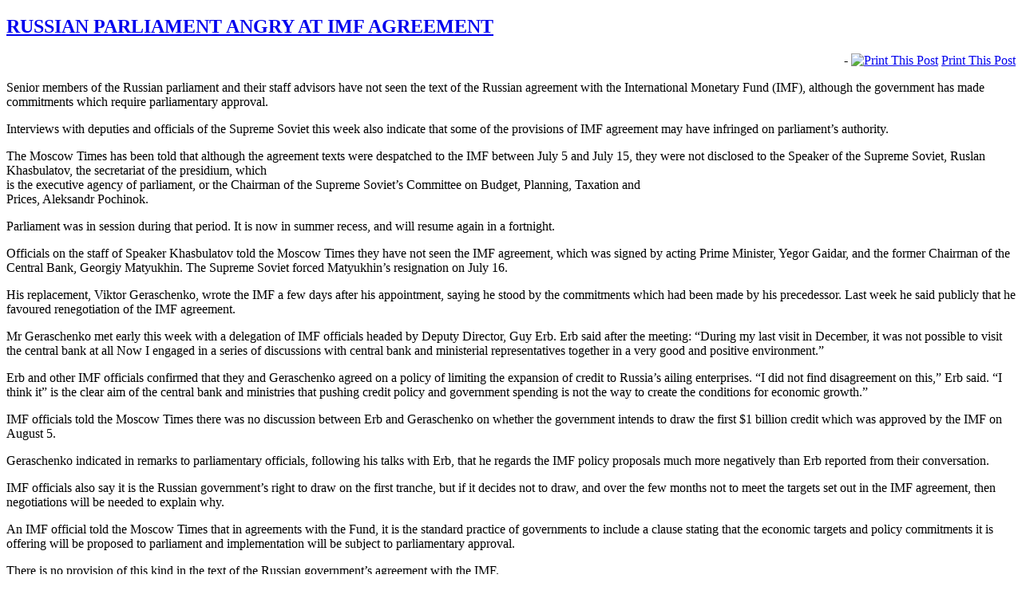

--- FILE ---
content_type: text/html; charset=utf-8
request_url: https://accounts.google.com/o/oauth2/postmessageRelay?parent=https%3A%2F%2Fjohnhelmer.net&jsh=m%3B%2F_%2Fscs%2Fabc-static%2F_%2Fjs%2Fk%3Dgapi.lb.en.2kN9-TZiXrM.O%2Fd%3D1%2Frs%3DAHpOoo_B4hu0FeWRuWHfxnZ3V0WubwN7Qw%2Fm%3D__features__
body_size: 163
content:
<!DOCTYPE html><html><head><title></title><meta http-equiv="content-type" content="text/html; charset=utf-8"><meta http-equiv="X-UA-Compatible" content="IE=edge"><meta name="viewport" content="width=device-width, initial-scale=1, minimum-scale=1, maximum-scale=1, user-scalable=0"><script src='https://ssl.gstatic.com/accounts/o/2580342461-postmessagerelay.js' nonce="y9wc6zsvYJNtRzAIG7H1yA"></script></head><body><script type="text/javascript" src="https://apis.google.com/js/rpc:shindig_random.js?onload=init" nonce="y9wc6zsvYJNtRzAIG7H1yA"></script></body></html>